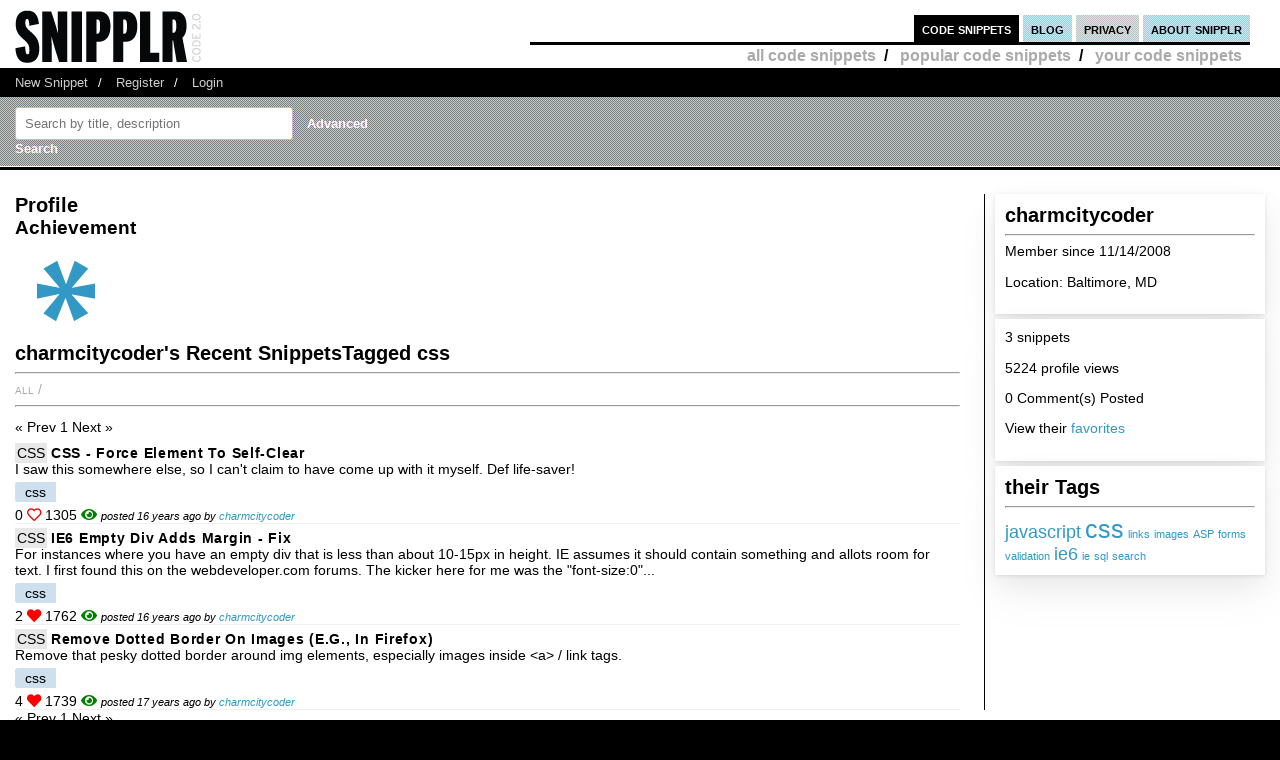

--- FILE ---
content_type: text/html; charset=UTF-8
request_url: https://snipplr.com/users/charmcitycoder?tag=css
body_size: 4309
content:
<!DOCTYPE html PUBLIC "-//W3C//DTD XHTML 1.0 Strict//EN" "http://www.w3.org/TR/xhtml1/DTD/xhtml1-strict.dtd">
<html xmlns="http://www.w3.org/1999/xhtml" xml:lang="en" lang="en">
<head>
    <meta charset="UTF-8"/>
    <title>charmcitycoder's Snippets</title>
            <link rel="stylesheet" type="text/css" href="/css/main.css?v3"/>
        <link rel="stylesheet" type="text/css" href="/css/snipplr2.css?v3"/>
        <link rel="stylesheet" type="text/css" href="/css/gigs.css?v3" media="screen"/>
        <link rel="stylesheet" href="/css/chosen.css?v3"/>
        <link rel="stylesheet" href="/css/view.css?v3"/>
        <link rel="shortcut icon" href="/favicon.ico?v3"/>
                <link rel="stylesheet"
              href="/fontawesome-free-5.12.1-web/css/all.css?v3">
        <link rel="stylesheet" type="text/css" href="/css/bootstrap-grid.min.css?v3"/>
    
</head>
<body id="snippets">
<div id="header">
    <div class="container-fluid">
        <a id="logo" href="/"></a>
        <div id="nav">
            <ul>
                <li class="snippets">
                    <a href="/">code snippets</a>
                                            <ul class="secondary">
                            <li><a href="/all">all code snippets</a>/</li>
                                                            <li><a href="/popular">popular code snippets</a>/</li>
                                <li><a href="/login/">your code snippets</a></li>
                                                    </ul>
                                    </li>
                <li class="developer">
                                                        </li>
                <li class="blog"><a href="https://snipplr.com/blog/">blog</a></li>
                <li><a href="/privacy.php">privacy</a></li>
                <li class="about"><a href="/about/">about snipplr</a></li>
            </ul>
        </div>
    </div>
</div>
<div id="subnav">
    <div class="container-fluid">
        <ul>
            <li><a href="/new/" class="first">New Snippet</a>/</li>
            
                                                <li><a href="/register/">Register</a>/</li>
                    <li><a href="/login/">Login</a></li>
                                    </ul>
    </div>
</div>

<div id="stripe">
    <div class="container-fluid">
        <form name="search" action="/all" method="get" accept-charset="utf-8" class="search">
            <div class="row">
                <div class="col-4">
                    <label for="search"></label><input type="text" name="search" class="s-input s-search-box"
                                                       value=""
                                                       placeholder="Search by title, description"
                                                       id="search"/>
                    <a class="advsearch" href="/advanced-search/"><strong>Advanced Search</strong></a>
                </div>
            </div>
        </form>
    </div>
</div>
    <div id="body">
        <div class="container-fluid">
            <div id="sidecol">


                
                <div class="s-div-container">
            <h1>charmcitycoder </h1>
        <hr>
    
            <p>Member since 11/14/2008</p>
                                    <p>Location: Baltimore, MD</p>
                        <p></p>
            </div>                <div class="s-div-container">
    
                            <p>3 snippets</p>
                        <p>5224 profile views</p>
                                                    <p>0 Comment(s) Posted</p>
                        
                        <p>View their <a
                                    href='/favorites/charmcitycoder/'>favorites</a>
                        </p>
                                            </div>                <div class="s-div-container">
            <h1>their Tags</h1>
        <hr>
    
                            <div id="cloud">
                                                                                                                        <span style='font-size:125%'><a
                                            href='/users/charmcitycoder?tag=javascript'>javascript</a></span>
                                                                                            <span style='font-size:175%'><a
                                            href='/users/charmcitycoder?tag=css'>css</a></span>
                                                                                            <span style='font-size:75%'><a
                                            href='/users/charmcitycoder?tag=links'>links</a></span>
                                                                                            <span style='font-size:75%'><a
                                            href='/users/charmcitycoder?tag=images'>images</a></span>
                                                                                            <span style='font-size:75%'><a
                                            href='/users/charmcitycoder?tag=ASP'>ASP</a></span>
                                                                                            <span style='font-size:75%'><a
                                            href='/users/charmcitycoder?tag=forms'>forms</a></span>
                                                                                            <span style='font-size:75%'><a
                                            href='/users/charmcitycoder?tag=validation'>validation</a></span>
                                                                                            <span style='font-size:125%'><a
                                            href='/users/charmcitycoder?tag=ie6'>ie6</a></span>
                                                                                            <span style='font-size:75%'><a
                                            href='/users/charmcitycoder?tag=ie'>ie</a></span>
                                                                                            <span style='font-size:75%'><a
                                            href='/users/charmcitycoder?tag=sql'>sql</a></span>
                                                                                            <span style='font-size:75%'><a
                                            href='/users/charmcitycoder?tag=search'>search</a></span>
                                                    </div>
                    </div>            </div>

            <div id="maincol">
                <h1>Profile</h1>
                <div id="badges">
                    <h2>Achievement</h2>
                                        <img src='/img/badge/badge_2.png?v3'
             alt='first submission:submitting first snipplet'
             title='first submission:submitting first snipplet'/>
    

                </div>
                <h1>charmcitycoder's Recent 
                    SnippetsTagged css</h1>
                <hr/>

                <ul class="languages">
                    <li>
                        <a href='/users/charmcitycoder?tag=css&amp;language=all'>All</a>
                        /
                    </li>
                                    </ul>

                <hr class="dotted marg2"/>
                <div class="paging marg"><div><span class="disabled"> « Prev</span><span class="current"> 1</span><span class="disabled"> Next »</span></div></div>

                <div>
                                            <div class="snippet-list-item-container">
    <div>

        <div>
<span class="language">
            <a href="/all?language=css">CSS</a>
        </span>
            <a class="snippet-list-title" href='/view/16071/css--force-element-to-selfclear'>CSS - Force element to self-clear</a>  
        </div>
                    <div><span>I saw this somewhere else, so I can&#039;t claim to have come up with it myself. Def life-saver!</span></div>
        

        <ul class="tags">
                            <li>
                    <a class="tag"
                       href='/all?tag=css'>css</a>
                </li>
                    </ul>
        <span title="favorited by 0 people">
            0 <i class="far fa-heart red"></i>
        </span>
        <span>
            1305 <i class="fas fa-eye green"></i>
        </span>
                    <span class="posted-by">posted 16 years ago by <a
                        href="/users/charmcitycoder">charmcitycoder</a></span>
            </div>
</div>
                                            <div class="snippet-list-item-container">
    <div>

        <div>
<span class="language">
            <a href="/all?language=css">CSS</a>
        </span>
            <a class="snippet-list-title" href='/view/13824/ie6-empty-div-adds-margin--fix'>IE6 Empty Div Adds Margin - Fix</a>  
        </div>
                    <div><span>For instances where you have an empty div that is less than about 10-15px in height. IE assumes it should contain something and allots room for text.

I first found this on the webdeveloper.com forums.
The kicker here for me was the &quot;font-size:0&quot;...</span></div>
        

        <ul class="tags">
                            <li>
                    <a class="tag"
                       href='/all?tag=css'>css</a>
                </li>
                    </ul>
        <span title="favorited by 2 people">
            2 <i class="fas fa-heart red"></i>
        </span>
        <span>
            1762 <i class="fas fa-eye green"></i>
        </span>
                    <span class="posted-by">posted 16 years ago by <a
                        href="/users/charmcitycoder">charmcitycoder</a></span>
            </div>
</div>
                                            <div class="snippet-list-item-container">
    <div>

        <div>
<span class="language">
            <a href="/all?language=css">CSS</a>
        </span>
            <a class="snippet-list-title" href='/view/10040/remove-dotted-border-on-images-eg-in-firefox'>Remove dotted border on images (e.g., in Firefox)</a>  
        </div>
                    <div><span>Remove that pesky dotted border around img elements, especially images inside &lt;a&gt; / link tags.</span></div>
        

        <ul class="tags">
                            <li>
                    <a class="tag"
                       href='/all?tag=css'>css</a>
                </li>
                    </ul>
        <span title="favorited by 4 people">
            4 <i class="fas fa-heart red"></i>
        </span>
        <span>
            1739 <i class="fas fa-eye green"></i>
        </span>
                    <span class="posted-by">posted 17 years ago by <a
                        href="/users/charmcitycoder">charmcitycoder</a></span>
            </div>
</div>
                                    </div>
            </div>

            <div class="paging marg"><div><span class="disabled"> « Prev</span><span class="current"> 1</span><span class="disabled"> Next »</span></div></div>
        </div>

        <div class="clear"></div>
    </div>
<div id="footernav">
    <div class="container-fluid">
        <ul>
            <li><a href="/" class="first">Code Snippets</a>/</li>
            <li><a href="https://snipplr.com/blog/">Snipplr Blog</a>/</li>
            <li><a href="/about/">About Snipplr</a></li>
        </ul>
    </div>
</div>

    <div class="container-fluid" id="footer">
        <h3>Choose a language for easy browsing:</h3>
        <ul class="languages">
                            <li><a href="/all?language=actionscript">ActionScript</a></li>
                            <li><a href="/all?language=actionscript-3">ActionScript 3</a></li>
                            <li><a href="/all?language=apache">Apache</a></li>
                            <li><a href="/all?language=applescript">AppleScript</a></li>
                            <li><a href="/all?language=asp">ASP</a></li>
                            <li><a href="/all?language=assembler">Assembler</a></li>
                            <li><a href="/all?language=autoit">AutoIt</a></li>
                            <li><a href="/all?language=awk">Awk</a></li>
                            <li><a href="/all?language=bash">Bash</a></li>
                            <li><a href="/all?language=c">C</a></li>
                            <li><a href="/all?language=c-sharp">C#</a></li>
                            <li><a href="/all?language=c-plus-plus">C++</a></li>
                            <li><a href="/all?language=clojure">Clojure</a></li>
                            <li><a href="/all?language=cold-fusion">ColdFusion</a></li>
                            <li><a href="/all?language=css">CSS</a></li>
                            <li><a href="/all?language=delphi">Delphi</a></li>
                            <li><a href="/all?language=diff">Diff</a></li>
                            <li><a href="/all?language=django">Django</a></li>
                            <li><a href="/all?language=dos">DOS Batch</a></li>
                            <li><a href="/all?language=emacs-lisp">Emacs Lisp</a></li>
                            <li><a href="/all?language=ez-publish">eZ Publish</a></li>
                            <li><a href="/all?language=forth">Forth</a></li>
                            <li><a href="/all?language=fortran">Fortran</a></li>
                            <li><a href="/all?language=gnuplot">Gnuplot</a></li>
                            <li><a href="/all?language=groovy">Groovy</a></li>
                            <li><a href="/all?language=haml">HAML</a></li>
                            <li><a href="/all?language=haskell">Haskell</a></li>
                            <li><a href="/all?language=html">HTML</a></li>
                            <li><a href="/all?language=iphone">iPhone</a></li>
                            <li><a href="/all?language=java">Java</a></li>
                            <li><a href="/all?language=javascript">JavaScript</a></li>
                            <li><a href="/all?language=jquery">jQuery</a></li>
                            <li><a href="/all?language=latex">LaTeX</a></li>
                            <li><a href="/all?language=lighttpd">lighttpd</a></li>
                            <li><a href="/all?language=lisp">Lisp</a></li>
                            <li><a href="/all?language=lua">Lua</a></li>
                            <li><a href="/all?language=make">Makefile</a></li>
                            <li><a href="/all?language=matlab">MatLab</a></li>
                            <li><a href="/all?language=maxscript">Maxscript</a></li>
                            <li><a href="/all?language=mel">Mel</a></li>
                            <li><a href="/all?language=mxml">MXML</a></li>
                            <li><a href="/all?language=mysql">MySQL</a></li>
                            <li><a href="/all?language=newtonscript">NewtonScript</a></li>
                            <li><a href="/all?language=objective-c">Objective C</a></li>
                            <li><a href="/all?language=open-firmware">Open Firmware</a></li>
                            <li><a href="/all?language=other">Other</a></li>
                            <li><a href="/all?language=pascal">Pascal</a></li>
                            <li><a href="/all?language=perl">Perl</a></li>
                            <li><a href="/all?language=php">PHP</a></li>
                            <li><a href="/all?language=picbasic">PicBasic</a></li>
                            <li><a href="/all?language=plsql">PL/SQL</a></li>
                            <li><a href="/all?language=processing">Processing</a></li>
                            <li><a href="/all?language=prolog">Prolog</a></li>
                            <li><a href="/all?language=pseudocode">Pseudocode</a></li>
                            <li><a href="/all?language=python">Python</a></li>
                            <li><a href="/all?language=r">R</a></li>
                            <li><a href="/all?language=rails">Rails</a></li>
                            <li><a href="/all?language=regex">Regular Expression</a></li>
                            <li><a href="/all?language=revolution">Revolution</a></li>
                            <li><a href="/all?language=ruby">Ruby</a></li>
                            <li><a href="/all?language=sas">SAS</a></li>
                            <li><a href="/all?language=sass">SASS</a></li>
                            <li><a href="/all?language=scala">Scala</a></li>
                            <li><a href="/all?language=scheme">Scheme</a></li>
                            <li><a href="/all?language=smalltalk">SmallTalk</a></li>
                            <li><a href="/all?language=smarty">Smarty</a></li>
                            <li><a href="/all?language=sml">SML</a></li>
                            <li><a href="/all?language=spss">SPSS</a></li>
                            <li><a href="/all?language=sql">SQL</a></li>
                            <li><a href="/all?language=svn">SVN</a></li>
                            <li><a href="/all?language=symfony">Symfony</a></li>
                            <li><a href="/all?language=tcl">TCL</a></li>
                            <li><a href="/all?language=textpattern">Textpattern</a></li>
                            <li><a href="/all?language=typo3">TYPO3</a></li>
                            <li><a href="/all?language=vbnet">VB.NET</a></li>
                            <li><a href="/all?language=vhdl">VHDL</a></li>
                            <li><a href="/all?language=visual-basic">Visual Basic</a></li>
                            <li><a href="/all?language=w-language">W-Language</a></li>
                            <li><a href="/all?language=windows-powershell">Windows PowerShell</a></li>
                            <li><a href="/all?language=windows-registry">Windows Registry</a></li>
                            <li><a href="/all?language=xhtml">XHTML</a></li>
                            <li><a href="/all?language=xml">XML</a></li>
                            <li><a href="/all?language=xslt">XSLT</a></li>
                    </ul>
        <br/><br/>
    </div>

<script type="022767caf547d8ff7683a4e9-text/javascript">

    var _gaq = _gaq || [];
    _gaq.push(['_setAccount', 'UA-157360646-1']);
    _gaq.push(['_trackPageview']);

    (function () {
        var ga = document.createElement('script');
        ga.type = 'text/javascript';
        ga.async = true;
        ga.src = ('https:' == document.location.protocol ? 'https://ssl' : 'http://www') + '.google-analytics.com/ga.js';
        var s = document.getElementsByTagName('script')[0];
        s.parentNode.insertBefore(ga, s);
    })();

</script>

        <script type="022767caf547d8ff7683a4e9-text/javascript" src="https://platform.twitter.com/widgets.js"></script>
    <script type="022767caf547d8ff7683a4e9-text/javascript" src="/js/jscharts.js?v3" charset="utf-8"></script>
    <script type="022767caf547d8ff7683a4e9-text/javascript" src="//www.google.com/recaptcha/api.js?hl=en"></script>
    <script type="022767caf547d8ff7683a4e9-text/javascript" src="/js/jquery-3.4.1.min.js?v3"></script>
    <script type="022767caf547d8ff7683a4e9-text/javascript" src="/js/chosen.jquery.js?v3"></script>
    <script type="022767caf547d8ff7683a4e9-text/javascript">

        /**
         *
         * @param {string} dataType
         * @param {string} methodType
         * @param {string} url
         * @param {object} data
         * @param {boolean} async
         * @returns {jqXHR}
         */
        function sendAjaxRequest(dataType, methodType, url, data, async = true) {
            return $.ajax({
                dataType: dataType,
                type: methodType,
                url: url,
                data: data,
                statusCode: {
                    404: function () {
                        alert("page not found");
                    }
                },
                async: async
            });
        }

        function fav(id) {
            const startSelector = $("#star_" + id);
            if (startSelector.attr('src').includes("/img/icon_fav_on.jpg?v3") > 0) {
                sendAjaxRequest('json', 'POST', '/ajax/remove-favorite/varSnippetId'.replace('varSnippetId', id), {})
                    .done(data => {
                        startSelector.attr('src', "/img/icon_fav_off.jpg?v3");
                    });
            } else {
                sendAjaxRequest('json', 'POST', '/ajax/add-favorite/varSnippetId'.replace('varSnippetId', id), {})
                    .done(data => {
                        startSelector.attr('src', "/img/icon_fav_on.jpg?v3");
                    });
            }
            return false;
        }

        let selectedSnippet = 0;

        function loadFolderList(snippetId) {
            selectedSnippet = snippetId;
            $('#folder-html').html("");
            $('#folder-menu').show('fast');
            $('#indicator').show();
            sendAjaxRequest('json', 'GET', '/folder-snippet-list/varSnippet'.replace('varSnippet', snippetId), {})
                .done(item => {
                    $('#indicator').hide();
                    let html = '<ul class="folder-list">';
                    Object.entries(item.list).forEach(([key, value]) => {
                        html += "<li><label><input type='checkbox' class='folder-item' value='" + key + "' " + (value.checked ? 'checked' : '') + "> " + value.name + "</label></li>";
                    });
                    html += '</ul>';
                    $('#folder-html').html(html);

                    $('.folder-item:checkbox').change(function () {
                        const act = ($(this).is(':checked')) ? "/ajax/add-folder-snippet/varSnippet/varFolder" : "/ajax/remove-folder-snippet/varSnippet/varFolder";
                        const url = act.replace('varSnippet', snippetId).replace("varFolder", $(this).val());
                        sendAjaxRequest('json', 'POST', url, {})
                            .done(data => {
                                const folderMsgSelector = $('#folder-msg');
                                if ($(this).is(':checked')) {
                                    folderMsgSelector.html('Snippet added to folder');
                                } else {
                                    folderMsgSelector.html('Snippet removed from folder');
                                }
                            });
                    });
                });
        }

        $('#folder_close').click(function () {
            $('#folder-menu').hide('fast');
        });
        $('#folder-add').submit(function () {
            const folderNameSelector = $('#folder-name');
            let name = $.trim(folderNameSelector.val());
            $('#folder-error').text("");
            sendAjaxRequest('json', 'POST', '/add-folder', {'name': name})
                .done(item => {
                    if(item.status === "SUCCESS") {
                        folderNameSelector.val("");
                        loadFolderList(selectedSnippet);
                    }else{
                        $('#folder-error').text(item.errors.join(', '));
                    }

                });
            return false;
        });

    </script>

    <script type="022767caf547d8ff7683a4e9-application/javascript">
            </script>
<script src="/cdn-cgi/scripts/7d0fa10a/cloudflare-static/rocket-loader.min.js" data-cf-settings="022767caf547d8ff7683a4e9-|49" defer></script></body>
</html>
